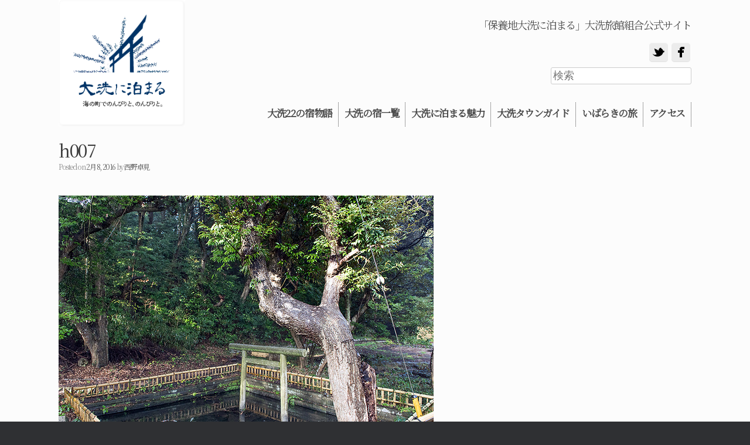

--- FILE ---
content_type: text/html; charset=UTF-8
request_url: https://oarai-yado.com/inn-list/subcat02/st13/attachment/h007
body_size: 25453
content:
<!DOCTYPE html>
<html lang="ja">
<head>
<meta charset="UTF-8" />
<meta http-equiv="X-UA-Compatible" content="IE=10" />
<title>h007 | 大洗旅館組合</title>

<meta property="og:title" content="茨城・大洗・観光・旅館・大洗旅館観光組合">
<meta property="og:site_name" content="大洗旅館観光組合">
<meta property="og:type" content="website">
<meta property="og:url" content="https://oarai-yado.com">
<meta property="og:image" content="https://oarai-yado.com​/og​/ORK_600-600.png">

<link rel="profile" href="https://gmpg.org/xfn/11" />
<link rel="pingback" href="https://oarai-yado.com/wp/xmlrpc.php" />
<link rel='dns-prefetch' href='//s.w.org' />
<link rel="alternate" type="application/rss+xml" title="大洗旅館組合 &raquo; フィード" href="https://oarai-yado.com/feed" />
<link rel="alternate" type="application/rss+xml" title="大洗旅館組合 &raquo; コメントフィード" href="https://oarai-yado.com/comments/feed" />
<link rel="alternate" type="application/rss+xml" title="大洗旅館組合 &raquo; h007 のコメントのフィード" href="https://oarai-yado.com/inn-list/subcat02/st13/attachment/h007#main/feed" />
		<script type="text/javascript">
			window._wpemojiSettings = {"baseUrl":"https:\/\/s.w.org\/images\/core\/emoji\/12.0.0-1\/72x72\/","ext":".png","svgUrl":"https:\/\/s.w.org\/images\/core\/emoji\/12.0.0-1\/svg\/","svgExt":".svg","source":{"concatemoji":"https:\/\/oarai-yado.com\/wp\/wp-includes\/js\/wp-emoji-release.min.js?ver=5.3.20"}};
			!function(e,a,t){var n,r,o,i=a.createElement("canvas"),p=i.getContext&&i.getContext("2d");function s(e,t){var a=String.fromCharCode;p.clearRect(0,0,i.width,i.height),p.fillText(a.apply(this,e),0,0);e=i.toDataURL();return p.clearRect(0,0,i.width,i.height),p.fillText(a.apply(this,t),0,0),e===i.toDataURL()}function c(e){var t=a.createElement("script");t.src=e,t.defer=t.type="text/javascript",a.getElementsByTagName("head")[0].appendChild(t)}for(o=Array("flag","emoji"),t.supports={everything:!0,everythingExceptFlag:!0},r=0;r<o.length;r++)t.supports[o[r]]=function(e){if(!p||!p.fillText)return!1;switch(p.textBaseline="top",p.font="600 32px Arial",e){case"flag":return s([127987,65039,8205,9895,65039],[127987,65039,8203,9895,65039])?!1:!s([55356,56826,55356,56819],[55356,56826,8203,55356,56819])&&!s([55356,57332,56128,56423,56128,56418,56128,56421,56128,56430,56128,56423,56128,56447],[55356,57332,8203,56128,56423,8203,56128,56418,8203,56128,56421,8203,56128,56430,8203,56128,56423,8203,56128,56447]);case"emoji":return!s([55357,56424,55356,57342,8205,55358,56605,8205,55357,56424,55356,57340],[55357,56424,55356,57342,8203,55358,56605,8203,55357,56424,55356,57340])}return!1}(o[r]),t.supports.everything=t.supports.everything&&t.supports[o[r]],"flag"!==o[r]&&(t.supports.everythingExceptFlag=t.supports.everythingExceptFlag&&t.supports[o[r]]);t.supports.everythingExceptFlag=t.supports.everythingExceptFlag&&!t.supports.flag,t.DOMReady=!1,t.readyCallback=function(){t.DOMReady=!0},t.supports.everything||(n=function(){t.readyCallback()},a.addEventListener?(a.addEventListener("DOMContentLoaded",n,!1),e.addEventListener("load",n,!1)):(e.attachEvent("onload",n),a.attachEvent("onreadystatechange",function(){"complete"===a.readyState&&t.readyCallback()})),(n=t.source||{}).concatemoji?c(n.concatemoji):n.wpemoji&&n.twemoji&&(c(n.twemoji),c(n.wpemoji)))}(window,document,window._wpemojiSettings);
		</script>
		<style type="text/css">
img.wp-smiley,
img.emoji {
	display: inline !important;
	border: none !important;
	box-shadow: none !important;
	height: 1em !important;
	width: 1em !important;
	margin: 0 .07em !important;
	vertical-align: -0.1em !important;
	background: none !important;
	padding: 0 !important;
}
</style>
	<link rel='stylesheet' id='siteorigin-panels-front-css'  href='https://oarai-yado.com/wp/wp-content/plugins/siteorigin-panels/css/front.css?ver=2.4.19' type='text/css' media='all' />
<link rel='stylesheet' id='wp-block-library-css'  href='https://oarai-yado.com/wp/wp-includes/css/dist/block-library/style.min.css?ver=5.3.20' type='text/css' media='all' />
<link rel='stylesheet' id='contact-form-7-css'  href='https://oarai-yado.com/wp/wp-content/plugins/contact-form-7/includes/css/styles.css?ver=4.3.1' type='text/css' media='all' />
<link rel='stylesheet' id='whats-new-style-css'  href='https://oarai-yado.com/wp/wp-content/plugins/whats-new-genarator/whats-new.css?ver=1.11.2' type='text/css' media='all' />
<link rel='stylesheet' id='iw-defaults-css'  href='https://oarai-yado.com/wp/wp-content/plugins/widgets-for-siteorigin/inc/../css/defaults.css?ver=1.3.3' type='text/css' media='all' />
<link rel='stylesheet' id='wp-pagenavi-css'  href='https://oarai-yado.com/wp/wp-content/plugins/wp-pagenavi/pagenavi-css.css?ver=2.70' type='text/css' media='all' />
<link rel='stylesheet' id='vantage-style-css'  href='https://oarai-yado.com/wp/wp-content/themes/NMX/style.css?ver=1.4.4' type='text/css' media='all' />
<link rel='stylesheet' id='font-awesome-css'  href='https://oarai-yado.com/wp/wp-content/plugins/codelights-shortcodes-and-widgets/vendor/font-awesome/font-awesome.min.css?ver=4.5.0' type='text/css' media='all' />
<link rel='stylesheet' id='wordpress-popular-posts-css'  href='https://oarai-yado.com/wp/wp-content/plugins/wordpress-popular-posts/style/wpp.css?ver=3.3.4' type='text/css' media='all' />
<link rel='stylesheet' id='tablepress-default-css'  href='https://oarai-yado.com/wp/wp-content/plugins/tablepress/css/default.min.css?ver=1.7' type='text/css' media='all' />
<link rel='stylesheet' id='msl-main-css'  href='https://oarai-yado.com/wp/wp-content/plugins/master-slider/public/assets/css/masterslider.main.css?ver=2.7.1' type='text/css' media='all' />
<link rel='stylesheet' id='msl-custom-css'  href='https://oarai-yado.com/wp/wp-content/uploads/master-slider/custom.css?ver=32.7' type='text/css' media='all' />
<link rel='stylesheet' id='pt-tabs-style-css'  href='https://oarai-yado.com/wp/wp-content/plugins/tabs-widget-for-page-builder/assets/css/style.min.css?ver=1.2.1' type='text/css' media='all' />
<script type='text/javascript' src='https://oarai-yado.com/wp/wp-includes/js/jquery/jquery.js?ver=1.12.4-wp'></script>
<script type='text/javascript' src='https://oarai-yado.com/wp/wp-includes/js/jquery/jquery-migrate.min.js?ver=1.4.1'></script>
<script type='text/javascript' src='https://oarai-yado.com/wp/wp-content/themes/NMX/js/jquery.flexslider.min.js?ver=2.1'></script>
<script type='text/javascript' src='https://oarai-yado.com/wp/wp-content/themes/NMX/js/jquery.touchSwipe.min.js?ver=1.6.6'></script>
<script type='text/javascript' src='https://oarai-yado.com/wp/wp-content/themes/NMX/js/jquery.theme-main.min.js?ver=1.4.4'></script>
<script type='text/javascript' src='https://oarai-yado.com/wp/wp-content/themes/NMX/js/jquery.fitvids.min.js?ver=1.0'></script>
<script type='text/javascript' src='https://oarai-yado.com/wp/wp-content/themes/NMX/js/keyboard-image-navigation.min.js?ver=20120202'></script>
<script type='text/javascript' src='https://oarai-yado.com/wp/wp-content/plugins/tabs-widget-for-page-builder/assets/js/main.min.js?ver=1.2.1'></script>
<link rel='https://api.w.org/' href='https://oarai-yado.com/wp-json/' />
<link rel="EditURI" type="application/rsd+xml" title="RSD" href="https://oarai-yado.com/wp/xmlrpc.php?rsd" />
<link rel="wlwmanifest" type="application/wlwmanifest+xml" href="https://oarai-yado.com/wp/wp-includes/wlwmanifest.xml" /> 
<meta name="generator" content="WordPress 5.3.20" />
<link rel='shortlink' href='https://oarai-yado.com/?p=310' />
<link rel="alternate" type="application/json+oembed" href="https://oarai-yado.com/wp-json/oembed/1.0/embed?url=https%3A%2F%2Foarai-yado.com%2Finn-list%2Fsubcat02%2Fst13%2Fattachment%2Fh007%23main" />
<link rel="alternate" type="text/xml+oembed" href="https://oarai-yado.com/wp-json/oembed/1.0/embed?url=https%3A%2F%2Foarai-yado.com%2Finn-list%2Fsubcat02%2Fst13%2Fattachment%2Fh007%23main&#038;format=xml" />
<script>var ms_grabbing_curosr = 'https://oarai-yado.com/wp/wp-content/plugins/master-slider/public/assets/css/common/grabbing.cur', ms_grab_curosr = 'https://oarai-yado.com/wp/wp-content/plugins/master-slider/public/assets/css/common/grab.cur';</script>
<meta name="generator" content="MasterSlider 2.7.1 - Responsive Touch Image Slider | www.avt.li/msf" />
	<!--[if lt IE 9]>
		<script src="https://oarai-yado.com/wp/wp-content/themes/NMX/js/html5.js" type="text/javascript"></script>
	<![endif]-->
	<!--[if (gte IE 6)&(lte IE 8)]>
		<script type="text/javascript" src="https://oarai-yado.com/wp/wp-content/themes/NMX/js/selectivizr.js"></script>
	<![endif]-->
	<meta name="viewport" content="width=device-width, initial-scale=1" />				<!-- WordPress Popular Posts v3.3.4 -->
				<script type="text/javascript">

					var sampling_active = 0;
					var sampling_rate   = 100;
					var do_request = false;

					if ( !sampling_active ) {
						do_request = true;
					} else {
						var num = Math.floor(Math.random() * sampling_rate) + 1;
						do_request = ( 1 === num );
					}

					if ( do_request ) {

						/* Create XMLHttpRequest object and set variables */
						var xhr = ( window.XMLHttpRequest )
						  ? new XMLHttpRequest()
						  : new ActiveXObject( "Microsoft.XMLHTTP" ),
						url = 'https://oarai-yado.com/wp/wp-admin/admin-ajax.php',
						params = 'action=update_views_ajax&token=f6e0c91c64&wpp_id=310';
						/* Set request method and target URL */
						xhr.open( "POST", url, true );
						/* Set request header */
						xhr.setRequestHeader( "Content-type", "application/x-www-form-urlencoded" );
						/* Hook into onreadystatechange */
						xhr.onreadystatechange = function() {
							if ( 4 === xhr.readyState && 200 === xhr.status ) {
								if ( window.console && window.console.log ) {
									window.console.log( xhr.responseText );
								}
							}
						};
						/* Send request */
						xhr.send( params );

					}

				</script>
				<!-- End WordPress Popular Posts v3.3.4 -->
				<style>.simplemap img{max-width:none !important;padding:0 !important;margin:0 !important;}.staticmap,.staticmap img{max-width:100% !important;height:auto !important;}.simplemap .simplemap-content{display:none;}</style>
	<style type="text/css" media="screen">
		#footer-widgets .widget { width: 100%; }
		@media screen and (max-width: 640px) {
			#footer-widgets .widget { width: auto; float: none; }
		}
	</style>
	<link href="https://oarai-yado.com/wp/wp-content/themes/NMX/add.css" rel="stylesheet" type="text/css" />
<link href="https://oarai-yado.com/wp/wp-content/themes/NMX/css/social-buttons.css" rel="stylesheet" type="text/css" />
<link href="https://fonts.googleapis.com/css?family=Noto+Serif+JP|Sawarabi+Mincho" rel="stylesheet"> 

<script type="text/javascript" src="//webfont.fontplus.jp/accessor/script/fontplus.js?kr82lIfRei8%3D&pm=1&aa=1" charset="utf-8"></script>
<script type='text/javascript' src='https://oarai-yado.com/wp/wp-content/themes/NMX/js/bttab.js'></script>
</head>

<body class="attachment attachment-template-default single single-attachment postid-310 attachmentid-310 attachment-jpeg _masterslider _ms_version_2.7.1 group-blog responsive layout-full no-js has-sidebar panels-style-force-full">

<!-- Google Tag Manager --> 
<noscript><iframe src="//www.googletagmanager.com/ns.html?id=GTM-PMBMKB" 
height="0" width="0" style="display:none;visibility:hidden"></iframe></noscript> 
<script>(function(w,d,s,l,i){w[l]=w[l]||[];w[l].push({'gtm.start': 
new Date().getTime(),event:'gtm.js'});var f=d.getElementsByTagName(s)[0], 
j=d.createElement(s),dl=l!='dataLayer'?'&l='+l:'';j.async=true;j.src= 
'//www.googletagmanager.com/gtm.js?id='+i+dl;f.parentNode.insertBefore(j,f); 
})(window,document,'script','dataLayer','GTM-PMBMKB');</script> 
<!-- End Google Tag Manager -->


<div id="page-wrapper">
<div id="headertop"><div class="site-header sidebar-headertop full-container"></div></div>

<header id="masthead" class="site-header" role="banner">

<div class="hgroup full-container">

<nav role="navigation" class="site-navigation main-navigation primary">

<div class="full-container">

<div class="menu-globalmenu-container"><ul id="menu-globalmenu" class="menu"><li id="menu-item-790" class="menu-item menu-item-type-post_type menu-item-object-page menu-item-790"><a href="https://oarai-yado.com/story">大洗22の宿物語</a></li>
<li id="menu-item-65" class="menu-item menu-item-type-post_type menu-item-object-page menu-item-65"><a href="https://oarai-yado.com/facility">大洗の宿一覧</a></li>
<li id="menu-item-66" class="menu-item menu-item-type-post_type menu-item-object-page menu-item-66"><a href="https://oarai-yado.com/appeal">大洗に泊まる魅力</a></li>
<li id="menu-item-67" class="menu-item menu-item-type-post_type menu-item-object-page menu-item-67"><a href="https://oarai-yado.com/areaguide">大洗タウンガイド</a></li>
<li id="menu-item-68" class="menu-item menu-item-type-post_type menu-item-object-page menu-item-68"><a href="https://oarai-yado.com/spot">いばらきの旅</a></li>
<li id="menu-item-78" class="menu-item menu-item-type-post_type menu-item-object-page menu-item-78"><a href="https://oarai-yado.com/access">アクセス</a></li>
</ul></div></div>
</nav><!-- .site-navigation .main-navigation --><a href="https://oarai-yado.com/" title="大洗旅館組合" rel="home" class="logo"><img src="https://oarai-yado.com/wp/wp-content/uploads/2016/03/site_id.png"  class="logo-height-constrain"  width="236"  height="236"  alt="大洗旅館組合ロゴ"  /></a>


<div class="headRight">
<div class="support-text">
「保養地大洗に泊まる」大洗旅館組合公式サイト
<div class="headSearch">

<a href="https://twitter.com/oaraiyado" class="sb no-border twitter" target="_blank"></a>
<a href="https://www.facebook.com/oaraiyado/" class="sb no-border facebook" target="_blank"></a>

<form method="get" class="searchform" action="https://oarai-yado.com/" role="search">
<input type="text" class="field" name="s" value="" placeholder="検索"/>
</form></div>

</div><!-- support-text -->
</div><!-- headRight -->

</div><!-- .hgroup.full-container -->


</header><!-- #masthead .site-header -->



<div id="main" class="site-main">
<div class="full-container">

<div id="primary" class="content-area image-attachment">

	<div id="content" class="site-content" role="main">

		
			<article id="post-310" class="post-310 attachment type-attachment status-inherit hentry post">
				<header class="entry-header">
					<h1 class="entry-title">h007</h1>
										<div class="entry-meta">
						Posted on <a href="https://oarai-yado.com/inn-list/subcat02/st13/attachment/h007#main" title="10:59 am" rel="bookmark"><time class="entry-date" datetime="2016-02-08T10:59:11+00:00">2月 8, 2016</time></a><time class="updated" datetime="2016-03-04T09:31:38+00:00">3月 4, 2016</time> <span class="byline"> by <span class="author vcard"><a class="url fn n" href="https://oarai-yado.com/author/nishinonissenmedix-co-jp" title="西野卓見の全ての投稿を見る" rel="author">西野卓見</a></span></span> 					</div><!-- .entry-meta -->
					
					<nav id="image-navigation" class="site-navigation">
						<span class="previous-image"></span>
						<span class="next-image"></span>
					</nav><!-- #image-navigation -->
				</header><!-- .entry-header -->

				<div class="entry-content">

					<div class="entry-attachment">
						<div class="attachment">
							
							<a href="https://oarai-yado.com/wp/wp-content/uploads/2016/02/h007.jpg" title="h007" rel="attachment">
								<img width="640" height="450" src="https://oarai-yado.com/wp/wp-content/uploads/2016/02/h007.jpg" class="attachment-1200x1200 size-1200x1200" alt="" srcset="https://oarai-yado.com/wp/wp-content/uploads/2016/02/h007.jpg 640w, https://oarai-yado.com/wp/wp-content/uploads/2016/02/h007-300x211.jpg 300w" sizes="(max-width: 640px) 100vw, 640px" />							</a>
						</div><!-- .attachment -->

											</div><!-- .entry-attachment -->

				</div><!-- .entry-content -->

			</article><!-- #post-310 -->

			

	<div id="comments" class="comments-area">

	
	
	
		<div id="respond" class="comment-respond">
		<h3 id="reply-title" class="comment-reply-title">コメントを残す <small><a rel="nofollow" id="cancel-comment-reply-link" href="/inn-list/subcat02/st13/attachment/h007#respond" style="display:none;">コメントをキャンセル</a></small></h3><form action="https://oarai-yado.com/wp/wp-comments-post.php" method="post" id="commentform" class="comment-form"><p class="comment-notes"><span id="email-notes">メールアドレスが公開されることはありません。</span> <span class="required">*</span> が付いている欄は必須項目です</p><p class="comment-form-comment"><label for="comment">コメント</label> <textarea id="comment" name="comment" cols="45" rows="8" maxlength="65525" required="required"></textarea></p><p class="comment-form-author"><label for="author">名前 <span class="required">*</span></label> <input id="author" name="author" type="text" value="" size="30" maxlength="245" required='required' /></p>
<p class="comment-form-email"><label for="email">メール <span class="required">*</span></label> <input id="email" name="email" type="text" value="" size="30" maxlength="100" aria-describedby="email-notes" required='required' /></p>
<p class="comment-form-url"><label for="url">サイト</label> <input id="url" name="url" type="text" value="" size="30" maxlength="200" /></p>
<p class="comment-form-cookies-consent"><input id="wp-comment-cookies-consent" name="wp-comment-cookies-consent" type="checkbox" value="yes" /> <label for="wp-comment-cookies-consent">次回のコメントで使用するためブラウザーに自分の名前、メールアドレス、サイトを保存する。</label></p>
<p class="form-submit"><input name="submit" type="submit" id="submit" class="submit" value="コメントを送信" /> <input type='hidden' name='comment_post_ID' value='310' id='comment_post_ID' />
<input type='hidden' name='comment_parent' id='comment_parent' value='0' />
</p><p style="display: none;"><input type="hidden" id="akismet_comment_nonce" name="akismet_comment_nonce" value="9768963b46" /></p><p style="display: none;"><input type="hidden" id="ak_js" name="ak_js" value="188"/></p></form>	</div><!-- #respond -->
	
</div><!-- #comments .comments-area -->

		
	</div><!-- #content .site-content -->

</div><!-- #primary .content-area .image-attachment -->

</div><!-- .full-container -->
</div><!-- #main .site-main -->


<div id="footertop"><div class="site-footer sidebar-footertop full-container"></div></div>

<footer id="colophon" class="site-footer" role="contentinfo">

<style>
#pg-w577250f6d76d3-0 ,
#pl-w577250f6d76d3 .panel-grid-cell .so-panel {
 margin-bottom:35px 
}
#pg-w577250f6d76d3-0 .panel-grid-cell {
 float:none 
}
#pgc-w577250f6d76d3-1-0 {
 width:29.98% ;
 box-sizing: border-box;
}
#pgc-w577250f6d76d3-1-1 {
 width:70.02% ;
 box-sizing: border-box;
}
#pg-w577250f6d76d3-1 .panel-grid-cell {
 float:left 
}
#pl-w577250f6d76d3 .panel-grid-cell .so-panel:last-child {
 margin-bottom:0px 
}
#pg-w577250f6d76d3-0 ,
#pg-w577250f6d76d3-1 {
 margin-left:-15px;
 margin-right:-15px 
}
#pg-w577250f6d76d3-0 .panel-grid-cell ,
#pg-w577250f6d76d3-1 .panel-grid-cell {
 padding-left:15px;
 padding-right:15px 
}
@media (max-width:780px) {
 #pg-w577250f6d76d3-0 .panel-grid-cell ,
 #pg-w577250f6d76d3-1 .panel-grid-cell {
  float:none;
  width:auto 
 }
 #pgc-w577250f6d76d3-1-0 {
  margin-bottom:35px 
 }
 #pl-w577250f6d76d3 .panel-grid ,
 #pl-w577250f6d76d3 .panel-grid-cell {
 }
 #pl-w577250f6d76d3 .panel-grid .panel-grid-cell-empty {
  display:none 
 }
 #pl-w577250f6d76d3 .panel-grid .panel-grid-cell-mobile-last {
  margin-bottom:0px 
 }
}
</style>
<div id="footer-widgets" class="full-container">

<aside id="siteorigin-panels-builder-1" class="widget widget_siteorigin-panels-builder"><div id="pl-w577250f6d76d3"><div class="panel-grid" id="pg-w577250f6d76d3-0"><div style="margin-bottom:10px;margin-top:-30px;margin-bottom:10px;
margin-top:-30px;" class="panel-row-style"><div class="panel-grid-cell" id="pgc-w577250f6d76d3-0-0"><div class="so-panel widget widget_text panel-first-child panel-last-child" id="panel-w577250f6d76d3-0-0-0" data-index="0"><div style="margin-bottom:-44px;margin-top:30px;padding: 0px;" class="panel-widget-style">			<div class="textwidget">
<div class="ninja_onebutton ninja_sp">
<script type="text/javascript">
//<![CDATA[
(function(d){
if(typeof(window.NINJA_CO_JP_ONETAG_BUTTON_24ed89a315842eba77ef08cb9ce31177)=='undefined'){
    document.write("<sc"+"ript type='text\/javascript' src='\/\/omt.shinobi.jp\/b\/24ed89a315842eba77ef08cb9ce31177'><\/sc"+"ript>");
}else{
    window.NINJA_CO_JP_ONETAG_BUTTON_24ed89a315842eba77ef08cb9ce31177.ONETAGButton_Load();}
})(document);
//]]>
</script><span class="ninja_onebutton_hidden" style="display:none;">https://oarai-yado.com/inn-list/subcat02/st13/attachment/h007#main</span><span style="display:none;" class="ninja_onebutton_hidden">h007</span>
</div></div>
		</div></div></div></div></div><div class="panel-grid" id="pg-w577250f6d76d3-1"><div class="panel-row-style-footMain siteorigin-panels-stretch footMain panel-row-style-full-width panel-row-style" style="background-color: rgb(232, 232, 232);border-left: 0px none; border-right: 0px none;" data-stretch-type="full"><div class="panel-grid-cell" id="pgc-w577250f6d76d3-1-0"><div class="so-panel widget widget_sow-image panel-first-child panel-last-child" id="panel-w577250f6d76d3-1-0-0" data-index="1"><div class="so-widget-sow-image so-widget-sow-image-default-813df796d9b1">

<div class="sow-image-container">
	<img src="https://oarai-yado.com/wp/wp-content/uploads/2016/05/footID.png" srcset="https://oarai-yado.com/wp/wp-content/uploads/2016/05/footID.png 640w, https://oarai-yado.com/wp/wp-content/uploads/2016/05/footID-300x169.png 300w" sizes="(max-width: 640px) 100vw, 640px" class="so-widget-image" width="640" height="360">
</div>

</div></div></div><div class="panel-grid-cell" id="pgc-w577250f6d76d3-1-1"><div class="so-panel widget widget_text panel-first-child" id="panel-w577250f6d76d3-1-1-0" data-index="2"><div class="footRightTop panel-widget-style">			<div class="textwidget">「保養地大洗に泊まる」大洗旅館組合公式サイト</div>
		</div></div><div class="so-panel widget widget_nav_menu" id="panel-w577250f6d76d3-1-1-1" data-index="3"><div style="text-align:center;" class="panel-widget-style"><div class="menu-footmenu-container"><ul id="menu-footmenu" class="menu"><li id="menu-item-789" class="menu-item menu-item-type-post_type menu-item-object-page menu-item-789"><a href="https://oarai-yado.com/story">大洗22の宿物語</a></li>
<li id="menu-item-75" class="menu-item menu-item-type-post_type menu-item-object-page menu-item-75"><a href="https://oarai-yado.com/appeal">大洗の宿一覧</a></li>
<li id="menu-item-73" class="menu-item menu-item-type-post_type menu-item-object-page menu-item-73"><a href="https://oarai-yado.com/facility">大洗に泊まる魅力</a></li>
<li id="menu-item-72" class="menu-item menu-item-type-post_type menu-item-object-page menu-item-72"><a href="https://oarai-yado.com/areaguide">大洗タウンガイド</a></li>
<li id="menu-item-71" class="menu-item menu-item-type-post_type menu-item-object-page menu-item-71"><a href="https://oarai-yado.com/spot">いばらきの旅</a></li>
<li id="menu-item-96" class="menu-item menu-item-type-post_type menu-item-object-page menu-item-96"><a href="https://oarai-yado.com/access">アクセス</a></li>
</ul></div></div></div><div class="so-panel widget widget_text panel-last-child" id="panel-w577250f6d76d3-1-1-2" data-index="4"><div style="text-align:center;" class="panel-widget-style">			<div class="textwidget">大洗旅館組合 〒311-1301　茨城県東茨城郡大洗町磯浜町6883</div>
		</div></div></div></div></div></div></aside></div>


<div id="theme-attribution">大洗旅館組合 <a href="NAN">Copyright ©  OARAI RYOKAN GROUP All Rights Reserved.</a> 大洗に泊まる</div>
</footer><!-- #colophon .site-footer --></div><!-- #page-wrapper -->

<a href="#" id="scroll-to-top" title="ページトップへ戻る"><span class="vantage-icon-arrow-up"></span></a><script type='text/javascript' src='https://oarai-yado.com/wp/wp-content/plugins/contact-form-7/includes/js/jquery.form.min.js?ver=3.51.0-2014.06.20'></script>
<script type='text/javascript'>
/* <![CDATA[ */
var _wpcf7 = {"loaderUrl":"https:\/\/oarai-yado.com\/wp\/wp-content\/plugins\/contact-form-7\/images\/ajax-loader.gif","recaptchaEmpty":"\u3042\u306a\u305f\u304c\u30ed\u30dc\u30c3\u30c8\u3067\u306f\u306a\u3044\u3053\u3068\u3092\u8a3c\u660e\u3057\u3066\u304f\u3060\u3055\u3044\u3002","sending":"\u9001\u4fe1\u4e2d ..."};
/* ]]> */
</script>
<script type='text/javascript' src='https://oarai-yado.com/wp/wp-content/plugins/contact-form-7/includes/js/scripts.js?ver=4.3.1'></script>
<script type='text/javascript' src='https://oarai-yado.com/wp/wp-includes/js/comment-reply.min.js?ver=5.3.20'></script>
<script type='text/javascript' src='https://oarai-yado.com/wp/wp-includes/js/wp-embed.min.js?ver=5.3.20'></script>
<script async="async" type='text/javascript' src='https://oarai-yado.com/wp/wp-content/plugins/akismet/_inc/form.js?ver=4.0.8'></script>

</body>
</html>

--- FILE ---
content_type: text/html; charset=UTF-8
request_url: https://oarai-yado.com/wp/wp-admin/admin-ajax.php
body_size: 66
content:
WPP: OK. Execution time: 0.002681 seconds

--- FILE ---
content_type: application/javascript
request_url: https://x9.shinobi.jp/track?cid=453134534&ref=&jsref=https%3A%2F%2Foarai-yado.com%2Finn-list%2Fsubcat02%2Fst13%2Fattachment%2Fh007&time=1769070685829&x9uid=e8146af0-ccff-4f12-a939-9a3d65df7720&imuid=null&picked=%7B%22453134534-109%22%3A%7B%22language%22%3A%22en-US%40posix%22%2C%22session_id%22%3A%22d4acb77d-a506-4dfa-a4b3-14bf54f961fa%22%7D%7D&callback=__chikayo__.callback.C_1769070685827_8219&uid=660f39a8-fd75-4c21-94d7-4036d6e42e9a
body_size: 28
content:
__chikayo__.callback.C_1769070685827_8219('660f39a8-fd75-4c21-94d7-4036d6e42e9a');